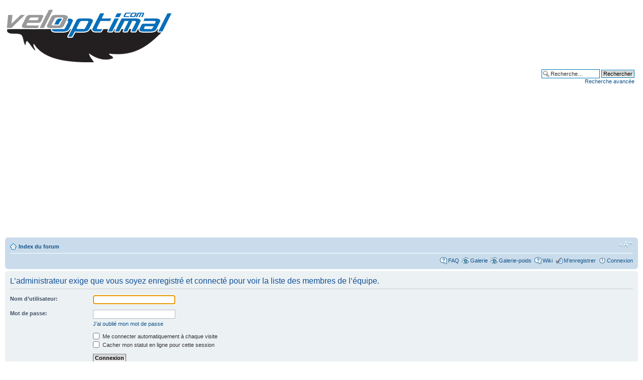

--- FILE ---
content_type: text/html; charset=utf-8
request_url: https://www.google.com/recaptcha/api2/aframe
body_size: 267
content:
<!DOCTYPE HTML><html><head><meta http-equiv="content-type" content="text/html; charset=UTF-8"></head><body><script nonce="oSlRkN_g532ioNvkl4uPCQ">/** Anti-fraud and anti-abuse applications only. See google.com/recaptcha */ try{var clients={'sodar':'https://pagead2.googlesyndication.com/pagead/sodar?'};window.addEventListener("message",function(a){try{if(a.source===window.parent){var b=JSON.parse(a.data);var c=clients[b['id']];if(c){var d=document.createElement('img');d.src=c+b['params']+'&rc='+(localStorage.getItem("rc::a")?sessionStorage.getItem("rc::b"):"");window.document.body.appendChild(d);sessionStorage.setItem("rc::e",parseInt(sessionStorage.getItem("rc::e")||0)+1);localStorage.setItem("rc::h",'1765747817108');}}}catch(b){}});window.parent.postMessage("_grecaptcha_ready", "*");}catch(b){}</script></body></html>

--- FILE ---
content_type: text/html; charset=utf-8
request_url: https://www.google.com/recaptcha/api2/aframe
body_size: -272
content:
<!DOCTYPE HTML><html><head><meta http-equiv="content-type" content="text/html; charset=UTF-8"></head><body><script nonce="lTWMmwijmSQecj10A_bhTQ">/** Anti-fraud and anti-abuse applications only. See google.com/recaptcha */ try{var clients={'sodar':'https://pagead2.googlesyndication.com/pagead/sodar?'};window.addEventListener("message",function(a){try{if(a.source===window.parent){var b=JSON.parse(a.data);var c=clients[b['id']];if(c){var d=document.createElement('img');d.src=c+b['params']+'&rc='+(localStorage.getItem("rc::a")?sessionStorage.getItem("rc::b"):"");window.document.body.appendChild(d);sessionStorage.setItem("rc::e",parseInt(sessionStorage.getItem("rc::e")||0)+1);localStorage.setItem("rc::h",'1765747817293');}}}catch(b){}});window.parent.postMessage("_grecaptcha_ready", "*");}catch(b){}</script></body></html>